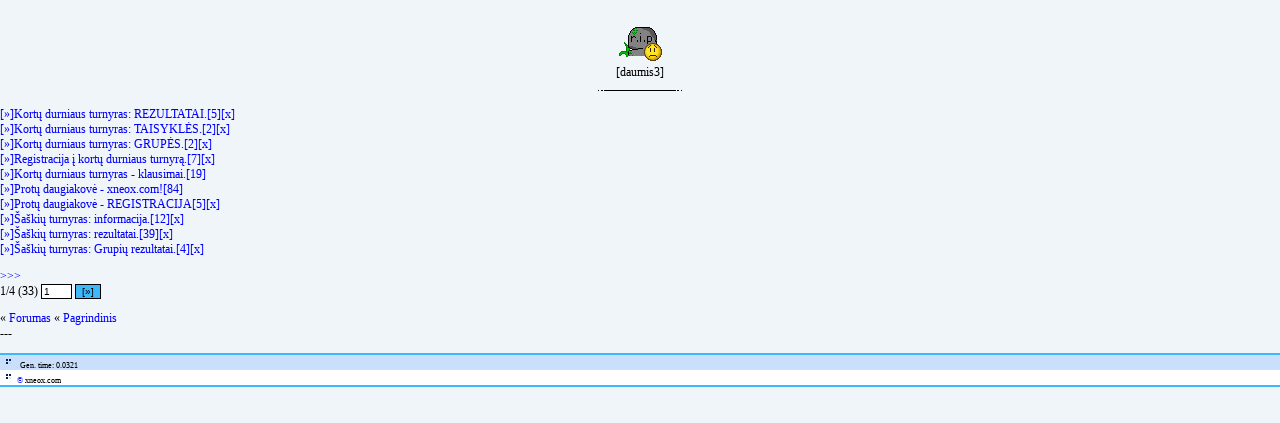

--- FILE ---
content_type: application/xhtml+xml;charset=UTF-8
request_url: https://xneox.com/index.php?m=forum&sm=rodymas&k=Turnyras_Archyvas&
body_size: 1117
content:
<?xml version="1.0" encoding="UTF-8"?>
<!DOCTYPE html PUBLIC "-//WAPFORUM//DTD XHTML Mobile 1.0//EN" "http://www.wapforum.org/DTD/xhtml-mobile10.dtd">
<html xmlns="http://www.w3.org/1999/xhtml">

	<head>
	<meta name="description" content="Archyvas" />
	<link rel="alternate" media="handheld" href="http://xneox.com" />
	
	<link rel="shortcut icon" href="/favicon.ico" type="image/x-icon" />	
	<meta http-equiv="Content-Type" content="application/xhtml+xml; charset=UTF-8" />
	<title>Archyvas</title>
	<style type="text/css">
	body {background-color:#F0F5FA; margin:0px; padding:0px; font-family: Verdana; font-size: 12px; width: 100%;}
	h1	{display:inline;font: normal 10px Verdana;padding-left:4px; font-weight: bold;}
	a:link,a:visited,a:active,a:hover {color: #0000FF;text-decoration: none;}
	a.do:visited,a.do:link {font: 9px Verdana; background: #3CB8FB; color: #FFFFFF; border: 1px solid;padding-right: 3px;padding-left: 3px;text-decoration: none;}
	input.button {font: 10px Verdana, Arial, sans-serif; background: #3CB8FB; color: #000000; border: 1px solid;}
	input, select {font: 10px Verdana, Arial, sans-serif; background: #ffffff; color: #000000; border: 1px solid;}
	.center{text-align:center;}
	.m3 {background-color:#FCFFDA;padding-left:3px;font-size: 10px;}
	.m2 {background-color:#FFFFFF;padding-left:3px;font-size: 10px;}
	.m {background-color:#CADFFB;padding-left:3px;font-size: 10px;}
	.ma {background-color:#CADFFB;padding-left:8px;font-size: 10px;}
	.ma2 {background-color:#FFFFFF;padding-left:8px;font-size: 10px;}
	.spauda {background-color:#FFFFFF;padding-left:10px;padding-right:10px;color:#000000;}
	.n {text-align:center;}
	.l {border:#3CB8FB solid 1px;}
	</style>
    <script src="https://pagead2.googlesyndication.com/pagead/js/adsbygoogle.js?client=ca-pub-1820940320628063"   crossorigin="anonymous"></script>
	</head>
	<body class="body">
	<p class="center" ><br/><img src="/img/smiles/sm/rip.gif" alt="rip"/><br/>[daumis3]<br/><img src="img/lines/line.gif" alt="..."/></p><p><a href="/index.php?m=forum&amp;sm=rodymas2&amp;k=Turnyras_Archyvas&amp;tema=64076&amp;">[&#187;]Kortų durniaus turnyras: REZULTATAI.[5][x]</a><br/><a href="/index.php?m=forum&amp;sm=rodymas2&amp;k=Turnyras_Archyvas&amp;tema=64075&amp;">[&#187;]Kortų durniaus turnyras: TAISYKLĖS.[2][x]</a><br/><a href="/index.php?m=forum&amp;sm=rodymas2&amp;k=Turnyras_Archyvas&amp;tema=64074&amp;">[&#187;]Kortų durniaus turnyras: GRUPĖS.[2][x]</a><br/><a href="/index.php?m=forum&amp;sm=rodymas2&amp;k=Turnyras_Archyvas&amp;tema=64057&amp;">[&#187;]Registracija į kortų durniaus turnyrą.[7][x]</a><br/><a href="/index.php?m=forum&amp;sm=rodymas2&amp;k=Turnyras_Archyvas&amp;tema=64058&amp;">[&#187;]Kortų durniaus turnyras - klausimai.[19]</a><br/><a href="/index.php?m=forum&amp;sm=rodymas2&amp;k=Turnyras_Archyvas&amp;tema=63389&amp;">[&#187;]Protų daugiakovė - xneox.com![84]</a><br/><a href="/index.php?m=forum&amp;sm=rodymas2&amp;k=Turnyras_Archyvas&amp;tema=63535&amp;">[&#187;]Protų daugiakovė - REGISTRACIJA[5][x]</a><br/><a href="/index.php?m=forum&amp;sm=rodymas2&amp;k=Turnyras_Archyvas&amp;tema=63252&amp;">[&#187;]Šaškių turnyras: informacija.[12][x]</a><br/><a href="/index.php?m=forum&amp;sm=rodymas2&amp;k=Turnyras_Archyvas&amp;tema=63287&amp;">[&#187;]Šaškių turnyras: rezultatai.[39][x]</a><br/><a href="/index.php?m=forum&amp;sm=rodymas2&amp;k=Turnyras_Archyvas&amp;tema=63313&amp;">[&#187;]Šaškių turnyras: Grupių rezultatai.[4][x]</a><br/></p><form action="/index.php?m=forum&amp;sm=rodymas&amp;k=Turnyras_Archyvas&amp;" method="post"><p><a href="/index.php?m=forum&amp;sm=rodymas&amp;k=Turnyras_Archyvas&amp;&amp;p=2">&gt;&gt;&gt;</a><br/>1/4 (33)
			<input name="p" value="1" size="3" maxlength="5" title="Puslapis"/>
			<input class="button" type="submit" value="[&#187;]"/><br/>
			
			</p></form><p>&#171; <a href="/index.php?m=forum&amp;">Forumas</a>
		&#171; <a href="/index.php?">Pagrindinis</a><br/>
		---<br/>
		</p><div class="l"></div>
	
	<div class="m"><small>
	<img src="/img/btn_new/bul.gif" alt="*"/>
	<img src="http://xneox.com/counter/counter.php" width="1" height="1" alt="*"/>
	Gen. time: 0.0321
	</small>
	</div>
	
	<div class="m2"><small>
	<img src="/img/btn_new/bul.gif" alt="*"/>
	<a href="/rules/index.php?">&#169;</a> xneox.com
	</small></div>
	<div class="l"></div>
	</body>
</html>
	

--- FILE ---
content_type: text/html; charset=utf-8
request_url: https://www.google.com/recaptcha/api2/aframe
body_size: 269
content:
<!DOCTYPE HTML><html><head><meta http-equiv="content-type" content="text/html; charset=UTF-8"></head><body><script nonce="ffAjkp0qVTDNnZ9t0mNQVQ">/** Anti-fraud and anti-abuse applications only. See google.com/recaptcha */ try{var clients={'sodar':'https://pagead2.googlesyndication.com/pagead/sodar?'};window.addEventListener("message",function(a){try{if(a.source===window.parent){var b=JSON.parse(a.data);var c=clients[b['id']];if(c){var d=document.createElement('img');d.src=c+b['params']+'&rc='+(localStorage.getItem("rc::a")?sessionStorage.getItem("rc::b"):"");window.document.body.appendChild(d);sessionStorage.setItem("rc::e",parseInt(sessionStorage.getItem("rc::e")||0)+1);localStorage.setItem("rc::h",'1769018597673');}}}catch(b){}});window.parent.postMessage("_grecaptcha_ready", "*");}catch(b){}</script></body></html>